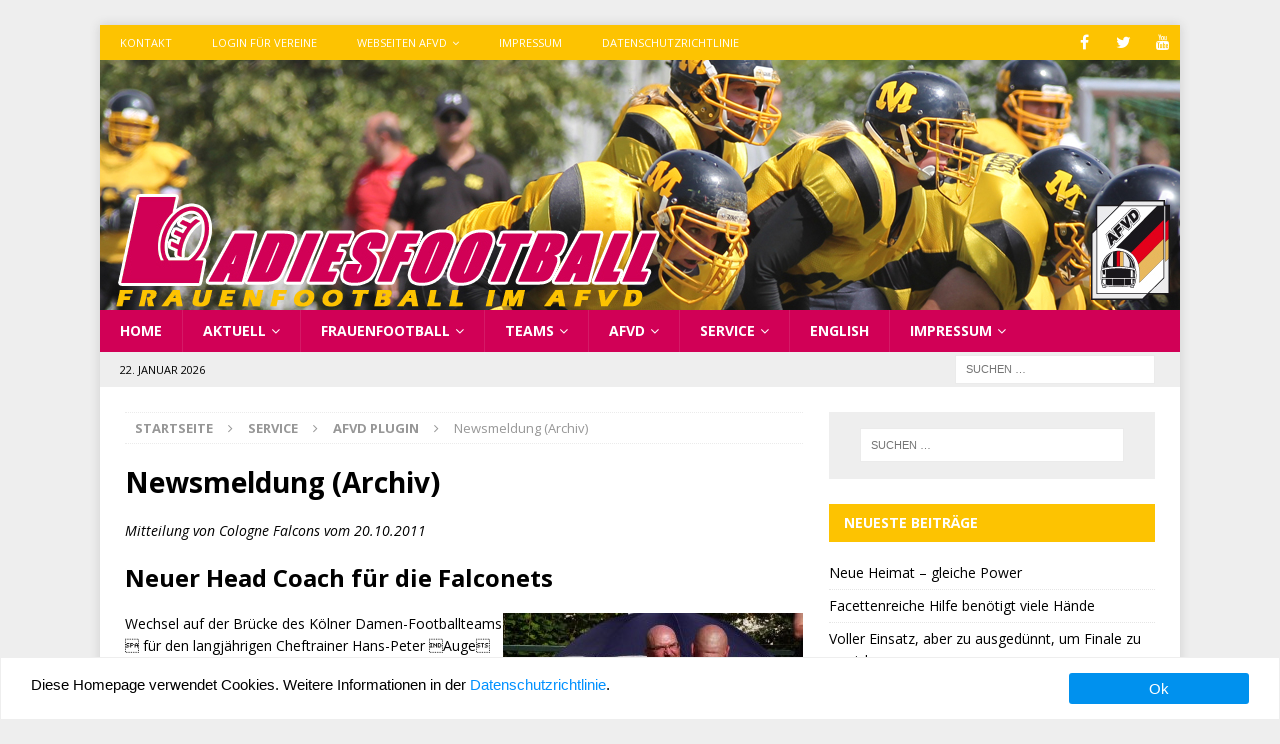

--- FILE ---
content_type: text/html; charset=UTF-8
request_url: https://www.ladiesbowl.de/service/afvd-plugin/archivnewsmeldung/?id=6866
body_size: 16095
content:
<!DOCTYPE html>
<html class="no-js mh-one-sb" lang="de">
<head>
<meta charset="UTF-8">
<meta name="viewport" content="width=device-width, initial-scale=1.0">
<link rel="profile" href="http://gmpg.org/xfn/11" />
	<script type="text/javascript">
		/* Google Analytics Opt-Out by WP-Buddy | https://wp-buddy.com/products/plugins/google-analytics-opt-out */
						var gaoop_property = 'UA-12777995-6';
		var gaoop_disable_strs = ['ga-disable-' + gaoop_property];
				for (var index = 0; index < disableStrs.length; index++) {
			if (document.cookie.indexOf(disableStrs[index] + '=true') > -1) {
				window[disableStrs[index]] = true; // for Monster Insights
			}
		}

		function gaoop_analytics_optout() {
			for (var index = 0; index < disableStrs.length; index++) {
				document.cookie = disableStrs[index] + '=true; expires=Thu, 31 Dec 2099 23:59:59 UTC; SameSite=Strict; path=/';
				window[disableStrs[index]] = true; // for Monster Insights
			}
			alert('Vielen Dank. Wir haben ein Cookie gesetzt damit Google Analytics bei Deinem nächsten Besuch keine Daten mehr sammeln kann.');		}
			</script>
	<title>Newsmeldung (Archiv) &#8211; Ladiesfootball</title>
<meta name='robots' content='max-image-preview:large' />
	<style>img:is([sizes="auto" i], [sizes^="auto," i]) { contain-intrinsic-size: 3000px 1500px }</style>
	<link rel='dns-prefetch' href='//kit.fontawesome.com' />
<link rel='dns-prefetch' href='//www.ladiesbowl.de' />
<link rel='dns-prefetch' href='//www.googletagmanager.com' />
<link rel='dns-prefetch' href='//fonts.googleapis.com' />
<link rel="alternate" type="application/rss+xml" title="Ladiesfootball &raquo; Feed" href="https://www.ladiesbowl.de/feed/" />
<link rel="alternate" type="application/rss+xml" title="Ladiesfootball &raquo; Kommentar-Feed" href="https://www.ladiesbowl.de/comments/feed/" />
<script type="text/javascript">
/* <![CDATA[ */
window._wpemojiSettings = {"baseUrl":"https:\/\/s.w.org\/images\/core\/emoji\/16.0.1\/72x72\/","ext":".png","svgUrl":"https:\/\/s.w.org\/images\/core\/emoji\/16.0.1\/svg\/","svgExt":".svg","source":{"concatemoji":"https:\/\/www.ladiesbowl.de\/wp-includes\/js\/wp-emoji-release.min.js?ver=6.8.3"}};
/*! This file is auto-generated */
!function(s,n){var o,i,e;function c(e){try{var t={supportTests:e,timestamp:(new Date).valueOf()};sessionStorage.setItem(o,JSON.stringify(t))}catch(e){}}function p(e,t,n){e.clearRect(0,0,e.canvas.width,e.canvas.height),e.fillText(t,0,0);var t=new Uint32Array(e.getImageData(0,0,e.canvas.width,e.canvas.height).data),a=(e.clearRect(0,0,e.canvas.width,e.canvas.height),e.fillText(n,0,0),new Uint32Array(e.getImageData(0,0,e.canvas.width,e.canvas.height).data));return t.every(function(e,t){return e===a[t]})}function u(e,t){e.clearRect(0,0,e.canvas.width,e.canvas.height),e.fillText(t,0,0);for(var n=e.getImageData(16,16,1,1),a=0;a<n.data.length;a++)if(0!==n.data[a])return!1;return!0}function f(e,t,n,a){switch(t){case"flag":return n(e,"\ud83c\udff3\ufe0f\u200d\u26a7\ufe0f","\ud83c\udff3\ufe0f\u200b\u26a7\ufe0f")?!1:!n(e,"\ud83c\udde8\ud83c\uddf6","\ud83c\udde8\u200b\ud83c\uddf6")&&!n(e,"\ud83c\udff4\udb40\udc67\udb40\udc62\udb40\udc65\udb40\udc6e\udb40\udc67\udb40\udc7f","\ud83c\udff4\u200b\udb40\udc67\u200b\udb40\udc62\u200b\udb40\udc65\u200b\udb40\udc6e\u200b\udb40\udc67\u200b\udb40\udc7f");case"emoji":return!a(e,"\ud83e\udedf")}return!1}function g(e,t,n,a){var r="undefined"!=typeof WorkerGlobalScope&&self instanceof WorkerGlobalScope?new OffscreenCanvas(300,150):s.createElement("canvas"),o=r.getContext("2d",{willReadFrequently:!0}),i=(o.textBaseline="top",o.font="600 32px Arial",{});return e.forEach(function(e){i[e]=t(o,e,n,a)}),i}function t(e){var t=s.createElement("script");t.src=e,t.defer=!0,s.head.appendChild(t)}"undefined"!=typeof Promise&&(o="wpEmojiSettingsSupports",i=["flag","emoji"],n.supports={everything:!0,everythingExceptFlag:!0},e=new Promise(function(e){s.addEventListener("DOMContentLoaded",e,{once:!0})}),new Promise(function(t){var n=function(){try{var e=JSON.parse(sessionStorage.getItem(o));if("object"==typeof e&&"number"==typeof e.timestamp&&(new Date).valueOf()<e.timestamp+604800&&"object"==typeof e.supportTests)return e.supportTests}catch(e){}return null}();if(!n){if("undefined"!=typeof Worker&&"undefined"!=typeof OffscreenCanvas&&"undefined"!=typeof URL&&URL.createObjectURL&&"undefined"!=typeof Blob)try{var e="postMessage("+g.toString()+"("+[JSON.stringify(i),f.toString(),p.toString(),u.toString()].join(",")+"));",a=new Blob([e],{type:"text/javascript"}),r=new Worker(URL.createObjectURL(a),{name:"wpTestEmojiSupports"});return void(r.onmessage=function(e){c(n=e.data),r.terminate(),t(n)})}catch(e){}c(n=g(i,f,p,u))}t(n)}).then(function(e){for(var t in e)n.supports[t]=e[t],n.supports.everything=n.supports.everything&&n.supports[t],"flag"!==t&&(n.supports.everythingExceptFlag=n.supports.everythingExceptFlag&&n.supports[t]);n.supports.everythingExceptFlag=n.supports.everythingExceptFlag&&!n.supports.flag,n.DOMReady=!1,n.readyCallback=function(){n.DOMReady=!0}}).then(function(){return e}).then(function(){var e;n.supports.everything||(n.readyCallback(),(e=n.source||{}).concatemoji?t(e.concatemoji):e.wpemoji&&e.twemoji&&(t(e.twemoji),t(e.wpemoji)))}))}((window,document),window._wpemojiSettings);
/* ]]> */
</script>
<style id='wp-emoji-styles-inline-css' type='text/css'>

	img.wp-smiley, img.emoji {
		display: inline !important;
		border: none !important;
		box-shadow: none !important;
		height: 1em !important;
		width: 1em !important;
		margin: 0 0.07em !important;
		vertical-align: -0.1em !important;
		background: none !important;
		padding: 0 !important;
	}
</style>
<link rel='stylesheet' id='wp-block-library-css' href='https://www.ladiesbowl.de/wp-includes/css/dist/block-library/style.min.css?ver=6.8.3' type='text/css' media='all' />
<style id='classic-theme-styles-inline-css' type='text/css'>
/*! This file is auto-generated */
.wp-block-button__link{color:#fff;background-color:#32373c;border-radius:9999px;box-shadow:none;text-decoration:none;padding:calc(.667em + 2px) calc(1.333em + 2px);font-size:1.125em}.wp-block-file__button{background:#32373c;color:#fff;text-decoration:none}
</style>
<style id='global-styles-inline-css' type='text/css'>
:root{--wp--preset--aspect-ratio--square: 1;--wp--preset--aspect-ratio--4-3: 4/3;--wp--preset--aspect-ratio--3-4: 3/4;--wp--preset--aspect-ratio--3-2: 3/2;--wp--preset--aspect-ratio--2-3: 2/3;--wp--preset--aspect-ratio--16-9: 16/9;--wp--preset--aspect-ratio--9-16: 9/16;--wp--preset--color--black: #000000;--wp--preset--color--cyan-bluish-gray: #abb8c3;--wp--preset--color--white: #ffffff;--wp--preset--color--pale-pink: #f78da7;--wp--preset--color--vivid-red: #cf2e2e;--wp--preset--color--luminous-vivid-orange: #ff6900;--wp--preset--color--luminous-vivid-amber: #fcb900;--wp--preset--color--light-green-cyan: #7bdcb5;--wp--preset--color--vivid-green-cyan: #00d084;--wp--preset--color--pale-cyan-blue: #8ed1fc;--wp--preset--color--vivid-cyan-blue: #0693e3;--wp--preset--color--vivid-purple: #9b51e0;--wp--preset--color--schwarz: #000000;--wp--preset--color--weiss: #FFFFFF;--wp--preset--color--ladies-gelb: #FDC301;--wp--preset--color--ladies-rubine: #D10056;--wp--preset--color--tabellehell: #EEEEEE;--wp--preset--color--tabelledunkel: #DDDDDD;--wp--preset--gradient--vivid-cyan-blue-to-vivid-purple: linear-gradient(135deg,rgba(6,147,227,1) 0%,rgb(155,81,224) 100%);--wp--preset--gradient--light-green-cyan-to-vivid-green-cyan: linear-gradient(135deg,rgb(122,220,180) 0%,rgb(0,208,130) 100%);--wp--preset--gradient--luminous-vivid-amber-to-luminous-vivid-orange: linear-gradient(135deg,rgba(252,185,0,1) 0%,rgba(255,105,0,1) 100%);--wp--preset--gradient--luminous-vivid-orange-to-vivid-red: linear-gradient(135deg,rgba(255,105,0,1) 0%,rgb(207,46,46) 100%);--wp--preset--gradient--very-light-gray-to-cyan-bluish-gray: linear-gradient(135deg,rgb(238,238,238) 0%,rgb(169,184,195) 100%);--wp--preset--gradient--cool-to-warm-spectrum: linear-gradient(135deg,rgb(74,234,220) 0%,rgb(151,120,209) 20%,rgb(207,42,186) 40%,rgb(238,44,130) 60%,rgb(251,105,98) 80%,rgb(254,248,76) 100%);--wp--preset--gradient--blush-light-purple: linear-gradient(135deg,rgb(255,206,236) 0%,rgb(152,150,240) 100%);--wp--preset--gradient--blush-bordeaux: linear-gradient(135deg,rgb(254,205,165) 0%,rgb(254,45,45) 50%,rgb(107,0,62) 100%);--wp--preset--gradient--luminous-dusk: linear-gradient(135deg,rgb(255,203,112) 0%,rgb(199,81,192) 50%,rgb(65,88,208) 100%);--wp--preset--gradient--pale-ocean: linear-gradient(135deg,rgb(255,245,203) 0%,rgb(182,227,212) 50%,rgb(51,167,181) 100%);--wp--preset--gradient--electric-grass: linear-gradient(135deg,rgb(202,248,128) 0%,rgb(113,206,126) 100%);--wp--preset--gradient--midnight: linear-gradient(135deg,rgb(2,3,129) 0%,rgb(40,116,252) 100%);--wp--preset--gradient--tabelle-background-gfl-alt: linear-gradient(135deg,#0d0728 0%,#0E2050 100%);--wp--preset--gradient--tabelle-grau: linear-gradient(135deg,#EEEEEE 0%,#DDDDDD 100%);--wp--preset--font-size--small: 13px;--wp--preset--font-size--medium: 20px;--wp--preset--font-size--large: 36px;--wp--preset--font-size--x-large: 42px;--wp--preset--spacing--20: 0.44rem;--wp--preset--spacing--30: 0.67rem;--wp--preset--spacing--40: 1rem;--wp--preset--spacing--50: 1.5rem;--wp--preset--spacing--60: 2.25rem;--wp--preset--spacing--70: 3.38rem;--wp--preset--spacing--80: 5.06rem;--wp--preset--shadow--natural: 6px 6px 9px rgba(0, 0, 0, 0.2);--wp--preset--shadow--deep: 12px 12px 50px rgba(0, 0, 0, 0.4);--wp--preset--shadow--sharp: 6px 6px 0px rgba(0, 0, 0, 0.2);--wp--preset--shadow--outlined: 6px 6px 0px -3px rgba(255, 255, 255, 1), 6px 6px rgba(0, 0, 0, 1);--wp--preset--shadow--crisp: 6px 6px 0px rgba(0, 0, 0, 1);}:where(.is-layout-flex){gap: 0.5em;}:where(.is-layout-grid){gap: 0.5em;}body .is-layout-flex{display: flex;}.is-layout-flex{flex-wrap: wrap;align-items: center;}.is-layout-flex > :is(*, div){margin: 0;}body .is-layout-grid{display: grid;}.is-layout-grid > :is(*, div){margin: 0;}:where(.wp-block-columns.is-layout-flex){gap: 2em;}:where(.wp-block-columns.is-layout-grid){gap: 2em;}:where(.wp-block-post-template.is-layout-flex){gap: 1.25em;}:where(.wp-block-post-template.is-layout-grid){gap: 1.25em;}.has-black-color{color: var(--wp--preset--color--black) !important;}.has-cyan-bluish-gray-color{color: var(--wp--preset--color--cyan-bluish-gray) !important;}.has-white-color{color: var(--wp--preset--color--white) !important;}.has-pale-pink-color{color: var(--wp--preset--color--pale-pink) !important;}.has-vivid-red-color{color: var(--wp--preset--color--vivid-red) !important;}.has-luminous-vivid-orange-color{color: var(--wp--preset--color--luminous-vivid-orange) !important;}.has-luminous-vivid-amber-color{color: var(--wp--preset--color--luminous-vivid-amber) !important;}.has-light-green-cyan-color{color: var(--wp--preset--color--light-green-cyan) !important;}.has-vivid-green-cyan-color{color: var(--wp--preset--color--vivid-green-cyan) !important;}.has-pale-cyan-blue-color{color: var(--wp--preset--color--pale-cyan-blue) !important;}.has-vivid-cyan-blue-color{color: var(--wp--preset--color--vivid-cyan-blue) !important;}.has-vivid-purple-color{color: var(--wp--preset--color--vivid-purple) !important;}.has-black-background-color{background-color: var(--wp--preset--color--black) !important;}.has-cyan-bluish-gray-background-color{background-color: var(--wp--preset--color--cyan-bluish-gray) !important;}.has-white-background-color{background-color: var(--wp--preset--color--white) !important;}.has-pale-pink-background-color{background-color: var(--wp--preset--color--pale-pink) !important;}.has-vivid-red-background-color{background-color: var(--wp--preset--color--vivid-red) !important;}.has-luminous-vivid-orange-background-color{background-color: var(--wp--preset--color--luminous-vivid-orange) !important;}.has-luminous-vivid-amber-background-color{background-color: var(--wp--preset--color--luminous-vivid-amber) !important;}.has-light-green-cyan-background-color{background-color: var(--wp--preset--color--light-green-cyan) !important;}.has-vivid-green-cyan-background-color{background-color: var(--wp--preset--color--vivid-green-cyan) !important;}.has-pale-cyan-blue-background-color{background-color: var(--wp--preset--color--pale-cyan-blue) !important;}.has-vivid-cyan-blue-background-color{background-color: var(--wp--preset--color--vivid-cyan-blue) !important;}.has-vivid-purple-background-color{background-color: var(--wp--preset--color--vivid-purple) !important;}.has-black-border-color{border-color: var(--wp--preset--color--black) !important;}.has-cyan-bluish-gray-border-color{border-color: var(--wp--preset--color--cyan-bluish-gray) !important;}.has-white-border-color{border-color: var(--wp--preset--color--white) !important;}.has-pale-pink-border-color{border-color: var(--wp--preset--color--pale-pink) !important;}.has-vivid-red-border-color{border-color: var(--wp--preset--color--vivid-red) !important;}.has-luminous-vivid-orange-border-color{border-color: var(--wp--preset--color--luminous-vivid-orange) !important;}.has-luminous-vivid-amber-border-color{border-color: var(--wp--preset--color--luminous-vivid-amber) !important;}.has-light-green-cyan-border-color{border-color: var(--wp--preset--color--light-green-cyan) !important;}.has-vivid-green-cyan-border-color{border-color: var(--wp--preset--color--vivid-green-cyan) !important;}.has-pale-cyan-blue-border-color{border-color: var(--wp--preset--color--pale-cyan-blue) !important;}.has-vivid-cyan-blue-border-color{border-color: var(--wp--preset--color--vivid-cyan-blue) !important;}.has-vivid-purple-border-color{border-color: var(--wp--preset--color--vivid-purple) !important;}.has-vivid-cyan-blue-to-vivid-purple-gradient-background{background: var(--wp--preset--gradient--vivid-cyan-blue-to-vivid-purple) !important;}.has-light-green-cyan-to-vivid-green-cyan-gradient-background{background: var(--wp--preset--gradient--light-green-cyan-to-vivid-green-cyan) !important;}.has-luminous-vivid-amber-to-luminous-vivid-orange-gradient-background{background: var(--wp--preset--gradient--luminous-vivid-amber-to-luminous-vivid-orange) !important;}.has-luminous-vivid-orange-to-vivid-red-gradient-background{background: var(--wp--preset--gradient--luminous-vivid-orange-to-vivid-red) !important;}.has-very-light-gray-to-cyan-bluish-gray-gradient-background{background: var(--wp--preset--gradient--very-light-gray-to-cyan-bluish-gray) !important;}.has-cool-to-warm-spectrum-gradient-background{background: var(--wp--preset--gradient--cool-to-warm-spectrum) !important;}.has-blush-light-purple-gradient-background{background: var(--wp--preset--gradient--blush-light-purple) !important;}.has-blush-bordeaux-gradient-background{background: var(--wp--preset--gradient--blush-bordeaux) !important;}.has-luminous-dusk-gradient-background{background: var(--wp--preset--gradient--luminous-dusk) !important;}.has-pale-ocean-gradient-background{background: var(--wp--preset--gradient--pale-ocean) !important;}.has-electric-grass-gradient-background{background: var(--wp--preset--gradient--electric-grass) !important;}.has-midnight-gradient-background{background: var(--wp--preset--gradient--midnight) !important;}.has-small-font-size{font-size: var(--wp--preset--font-size--small) !important;}.has-medium-font-size{font-size: var(--wp--preset--font-size--medium) !important;}.has-large-font-size{font-size: var(--wp--preset--font-size--large) !important;}.has-x-large-font-size{font-size: var(--wp--preset--font-size--x-large) !important;}
:where(.wp-block-post-template.is-layout-flex){gap: 1.25em;}:where(.wp-block-post-template.is-layout-grid){gap: 1.25em;}
:where(.wp-block-columns.is-layout-flex){gap: 2em;}:where(.wp-block-columns.is-layout-grid){gap: 2em;}
:root :where(.wp-block-pullquote){font-size: 1.5em;line-height: 1.6;}
</style>
<link rel='stylesheet' id='afvd_layout-css' href='https://www.ladiesbowl.de/wp-content/plugins/afvd-plugin/afvd-layout.css?ver=6.8.3' type='text/css' media='all' />
<style id='afvd_layout-inline-css' type='text/css'>

          table.afvd th {
            background-color:  #fdc301 !Important;
            color:  #FFF !Important;
            }
          table.afvd caption {
            background-color:  #fdc301 !Important;
            color:  #FFF !Important;
            }
          .afvd-hell {
            background-color:  #fdc301 !Important;
            color:  #FFF !Important;
          }
          .afvd-farbe1 {
            background-color:  #fdc301 !Important;
            color:  #FFF !Important;
          }
          .afvd-farbe2 {
            background-color:  #EEE !Important;
            color:  #000 !Important;
          }
          
          .afvd-ergebnis-header {
            background-color:  #fdc301 !Important;
            color:  #FFF !Important;
          }
          .afvd-spielbericht {
            background-color:  #EEE !Important;
            color:  #000 !Important;
          }
        .afvd_menu_simple ul li a {
          color: #FFF !Important;
          background-color: #fdc301 !Important;
        }
        .afvd_menu_simple ul li a:visited {
          color: #FFF !Important;
        }
        .afvd_menu_simple ul li a:hover, .menu_simple ul li .current {
          color: #000 !Important;
          background-color: #EEE !Important;
        }           
        .tribe-event-featured {
            background-color:  #EEE !Important;
            color:  #000 !Important;
        }
        table.afvdfold-table > tbody > tr.afvdview:hover {
            background:  #fdc301 !Important;
            color: #FFF !Important;
        }
        table.afvdfold-table > tbody > tr.afvdview.open {
            background: #EEE !Important;
            color: #000 !Important;
        }
        .afvd-kachelergebnis {
           background-color:#fdc301 !Important;
           color:#FFF !Important;
        }
      .afvd-kachelergebnis:hover {
          background-color: #EEE !Important;
          color:#000 !Important;
      }
      .afvd-kachelergebnis a:hover {
          color:#000 !Important;
      }
      .afvd-kachelergebnis a {
          color:#000 !Important;
      }

}
</style>
<link rel='stylesheet' id='afvd_layout_gfl-css' href='https://www.ladiesbowl.de/wp-content/plugins/afvd-plugin/afvd-layout-gfl.css?ver=6.8.3' type='text/css' media='all' />
<link rel='stylesheet' id='gdpr-tools-jquery-cookie-consent-css' href='https://www.ladiesbowl.de/wp-content/plugins/gdpr-tools/public/../includes/libs/jquery.eu-cookie-consent/css/eu-cookie-consent.css?ver=1.0.2' type='text/css' media='all' />
<link rel='stylesheet' id='gdpr-tools-modalbox-css' href='https://www.ladiesbowl.de/wp-content/plugins/gdpr-tools/public/../includes/libs/modalbox/modalbox.css?ver=1.0.2' type='text/css' media='all' />
<link rel='stylesheet' id='gdpr-tools-switcher-css' href='https://www.ladiesbowl.de/wp-content/plugins/gdpr-tools/public/../includes/libs/jquery.switcher/switcher.min.css?ver=1.0.2' type='text/css' media='all' />
<link rel='stylesheet' id='gdpr-tools-css' href='https://www.ladiesbowl.de/wp-content/plugins/gdpr-tools/public/css/gdpr-tools-public.css?ver=1.0.2' type='text/css' media='all' />
<link rel='stylesheet' id='magic-liquidizer-table-style-css' href='https://www.ladiesbowl.de/wp-content/plugins/magic-liquidizer-responsive-table/idcss/ml-responsive-table.css?ver=2.0.3' type='text/css' media='all' />
<link rel='stylesheet' id='ufbl-custom-select-css-css' href='https://www.ladiesbowl.de/wp-content/plugins/ultimate-form-builder-lite/css/jquery.selectbox.css?ver=1.5.3' type='text/css' media='all' />
<link rel='stylesheet' id='ufbl-front-css-css' href='https://www.ladiesbowl.de/wp-content/plugins/ultimate-form-builder-lite/css/frontend.css?ver=1.5.3' type='text/css' media='all' />
<link rel='stylesheet' id='ppress-frontend-css' href='https://www.ladiesbowl.de/wp-content/plugins/wp-user-avatar/assets/css/frontend.min.css?ver=4.16.8' type='text/css' media='all' />
<link rel='stylesheet' id='ppress-flatpickr-css' href='https://www.ladiesbowl.de/wp-content/plugins/wp-user-avatar/assets/flatpickr/flatpickr.min.css?ver=4.16.8' type='text/css' media='all' />
<link rel='stylesheet' id='ppress-select2-css' href='https://www.ladiesbowl.de/wp-content/plugins/wp-user-avatar/assets/select2/select2.min.css?ver=6.8.3' type='text/css' media='all' />
<link rel='stylesheet' id='mh-magazine-parent-style-css' href='https://www.ladiesbowl.de/wp-content/themes/mh-magazine/style.css?ver=6.8.3' type='text/css' media='all' />
<link rel='stylesheet' id='mh-magazine-child-style-css' href='https://www.ladiesbowl.de/wp-content/themes/mh-magazine-afvd/style.css?ver=6.8.3' type='text/css' media='all' />
<link rel='stylesheet' id='mh-magazine-css' href='https://www.ladiesbowl.de/wp-content/themes/mh-magazine-afvd/style.css?ver=3.8.2' type='text/css' media='all' />
<link rel='stylesheet' id='mh-font-awesome-css' href='https://www.ladiesbowl.de/wp-content/themes/mh-magazine/includes/font-awesome.min.css' type='text/css' media='all' />
<link rel='stylesheet' id='mh-google-fonts-css' href='https://fonts.googleapis.com/css?family=Open+Sans:300,400,400italic,600,700' type='text/css' media='all' />
<script type="text/javascript" src="https://kit.fontawesome.com/e1d1b859c6.js?ver=6.8.3" id="fontawesome-js"></script>
<script type="text/javascript" src="https://www.ladiesbowl.de/wp-includes/js/jquery/jquery.min.js?ver=3.7.1" id="jquery-core-js"></script>
<script type="text/javascript" src="https://www.ladiesbowl.de/wp-includes/js/jquery/jquery-migrate.min.js?ver=3.4.1" id="jquery-migrate-js"></script>
<script type="text/javascript" id="afvdajax-js-extra">
/* <![CDATA[ */
var afvdajaxajax = {"ajaxurl":"https:\/\/www.ladiesbowl.de\/wp-admin\/admin-ajax.php"};
/* ]]> */
</script>
<script type="text/javascript" src="https://www.ladiesbowl.de/wp-content/plugins/afvd-plugin/js/afvdajax.js?ver=6.8.3" id="afvdajax-js"></script>
<script type="text/javascript" src="https://www.ladiesbowl.de/wp-content/plugins/afvd-plugin/js/afvd.js?ver=6.8.3" id="afvdjs-js"></script>
<script type="text/javascript" src="https://www.ladiesbowl.de/wp-content/plugins/magic-liquidizer-responsive-table/idjs/ml.responsive.table.min.js?ver=2.0.3" id="magic-liquidizer-table-js"></script>
<script type="text/javascript" src="https://www.ladiesbowl.de/wp-content/plugins/ultimate-form-builder-lite/js/jquery.selectbox-0.2.min.js?ver=1.5.3" id="ufbl-custom-select-js-js"></script>
<script type="text/javascript" id="ufbl-front-js-js-extra">
/* <![CDATA[ */
var frontend_js_obj = {"default_error_message":"This field is required","ajax_url":"https:\/\/www.ladiesbowl.de\/wp-admin\/admin-ajax.php","ajax_nonce":"1440cf9c3c"};
/* ]]> */
</script>
<script type="text/javascript" src="https://www.ladiesbowl.de/wp-content/plugins/ultimate-form-builder-lite/js/frontend.js?ver=1.5.3" id="ufbl-front-js-js"></script>
<script type="text/javascript" src="https://www.ladiesbowl.de/wp-content/plugins/wp-user-avatar/assets/flatpickr/flatpickr.min.js?ver=4.16.8" id="ppress-flatpickr-js"></script>
<script type="text/javascript" src="https://www.ladiesbowl.de/wp-content/plugins/wp-user-avatar/assets/select2/select2.min.js?ver=4.16.8" id="ppress-select2-js"></script>
<script type="text/javascript" src="https://www.ladiesbowl.de/wp-content/themes/mh-magazine/js/scripts.js?ver=3.8.2" id="mh-scripts-js"></script>

<!-- Google Tag (gtac.js) durch Site-Kit hinzugefügt -->
<!-- Von Site Kit hinzugefügtes Google-Analytics-Snippet -->
<script type="text/javascript" src="https://www.googletagmanager.com/gtag/js?id=G-5J51GF51H1" id="google_gtagjs-js" async></script>
<script type="text/javascript" id="google_gtagjs-js-after">
/* <![CDATA[ */
window.dataLayer = window.dataLayer || [];function gtag(){dataLayer.push(arguments);}
gtag("set","linker",{"domains":["www.ladiesbowl.de"]});
gtag("js", new Date());
gtag("set", "developer_id.dZTNiMT", true);
gtag("config", "G-5J51GF51H1");
/* ]]> */
</script>
<link rel="https://api.w.org/" href="https://www.ladiesbowl.de/wp-json/" /><link rel="alternate" title="JSON" type="application/json" href="https://www.ladiesbowl.de/wp-json/wp/v2/pages/326" /><link rel="EditURI" type="application/rsd+xml" title="RSD" href="https://www.ladiesbowl.de/xmlrpc.php?rsd" />
<meta name="generator" content="WordPress 6.8.3" />
<link rel="canonical" href="https://www.ladiesbowl.de/service/afvd-plugin/archivnewsmeldung/" />
<link rel='shortlink' href='https://www.ladiesbowl.de/?p=326' />
<link rel="alternate" title="oEmbed (JSON)" type="application/json+oembed" href="https://www.ladiesbowl.de/wp-json/oembed/1.0/embed?url=https%3A%2F%2Fwww.ladiesbowl.de%2Fservice%2Fafvd-plugin%2Farchivnewsmeldung%2F" />
<link rel="alternate" title="oEmbed (XML)" type="text/xml+oembed" href="https://www.ladiesbowl.de/wp-json/oembed/1.0/embed?url=https%3A%2F%2Fwww.ladiesbowl.de%2Fservice%2Fafvd-plugin%2Farchivnewsmeldung%2F&#038;format=xml" />
<style type="text/css">/** Google Analytics Opt Out Custom CSS **/.gaoop {color: #ffffff; line-height: 2; position: fixed; bottom: 0; left: 0; width: 100%; -webkit-box-shadow: 0 4px 15px rgba(0, 0, 0, 0.4); -moz-box-shadow: 0 4px 15px rgba(0, 0, 0, 0.4); box-shadow: 0 4px 15px rgba(0, 0, 0, 0.4); background-color: #0E90D2; padding: 1rem; margin: 0; display: flex; align-items: center; justify-content: space-between; } .gaoop-hidden {display: none; } .gaoop-checkbox:checked + .gaoop {width: auto; right: 0; left: auto; opacity: 0.5; ms-filter: "progid:DXImageTransform.Microsoft.Alpha(Opacity=50)"; filter: alpha(opacity=50); -moz-opacity: 0.5; -khtml-opacity: 0.5; } .gaoop-checkbox:checked + .gaoop .gaoop-close-icon {display: none; } .gaoop-checkbox:checked + .gaoop .gaoop-opt-out-content {display: none; } input.gaoop-checkbox {display: none; } .gaoop a {color: #67C2F0; text-decoration: none; } .gaoop a:hover {color: #ffffff; text-decoration: underline; } .gaoop-info-icon {margin: 0; padding: 0; cursor: pointer; } .gaoop svg {position: relative; margin: 0; padding: 0; width: auto; height: 25px; } .gaoop-close-icon {cursor: pointer; position: relative; opacity: 0.5; ms-filter: "progid:DXImageTransform.Microsoft.Alpha(Opacity=50)"; filter: alpha(opacity=50); -moz-opacity: 0.5; -khtml-opacity: 0.5; margin: 0; padding: 0; text-align: center; vertical-align: top; display: inline-block; } .gaoop-close-icon:hover {z-index: 1; opacity: 1; ms-filter: "progid:DXImageTransform.Microsoft.Alpha(Opacity=100)"; filter: alpha(opacity=100); -moz-opacity: 1; -khtml-opacity: 1; } .gaoop_closed .gaoop-opt-out-link, .gaoop_closed .gaoop-close-icon {display: none; } .gaoop_closed:hover {opacity: 1; ms-filter: "progid:DXImageTransform.Microsoft.Alpha(Opacity=100)"; filter: alpha(opacity=100); -moz-opacity: 1; -khtml-opacity: 1; } .gaoop_closed .gaoop-opt-out-content {display: none; } .gaoop_closed .gaoop-info-icon {width: 100%; } .gaoop-opt-out-content {display: inline-block; vertical-align: top; } </style><script src='https://db.afvd.de/?dm=6c9948d5707e93d4a3db0f11d4fbd0b8&amp;action=load&amp;blogid=5&amp;siteid=1&amp;t=405004555&amp;back=https%3A%2F%2Fwww.ladiesbowl.de%2Fservice%2Fafvd-plugin%2Farchivnewsmeldung%2F%3Fid%3D6866' type='text/javascript'></script><meta name="generator" content="Site Kit by Google 1.170.0" /><style type="text/css">
.mh-header { background: #eeeeee; }
.mh-navigation li:hover, .mh-navigation ul li:hover > ul, .mh-main-nav-wrap, .mh-main-nav, .mh-social-nav li a:hover, .entry-tags li, .mh-slider-caption, .mh-widget-layout8 .mh-widget-title .mh-footer-widget-title-inner, .mh-widget-col-1 .mh-slider-caption, .mh-widget-col-1 .mh-posts-lineup-caption, .mh-carousel-layout1, .mh-spotlight-widget, .mh-social-widget li a, .mh-author-bio-widget, .mh-footer-widget .mh-tab-comment-excerpt, .mh-nip-item:hover .mh-nip-overlay, .mh-widget .tagcloud a, .mh-footer-widget .tagcloud a, .mh-footer, .mh-copyright-wrap, input[type=submit]:hover, #infinite-handle span:hover { background: #d10056; }
.mh-extra-nav-bg { background: rgba(209, 0, 86, 0.2); }
.mh-slider-caption, .mh-posts-stacked-title, .mh-posts-lineup-caption { background: #d10056; background: rgba(209, 0, 86, 0.8); }
@media screen and (max-width: 900px) { #mh-mobile .mh-slider-caption, #mh-mobile .mh-posts-lineup-caption { background: rgba(209, 0, 86, 1); } }
.slicknav_menu, .slicknav_nav ul, #mh-mobile .mh-footer-widget .mh-posts-stacked-overlay { border-color: #d10056; }
.mh-copyright, .mh-copyright a { color: #fff; }
.mh-widget-layout4 .mh-widget-title { background: #fdc301; background: rgba(253, 195, 1, 0.6); }
.mh-preheader, .mh-wide-layout .mh-subheader, .mh-ticker-title, .mh-main-nav li:hover, .mh-footer-nav, .slicknav_menu, .slicknav_btn, .slicknav_nav .slicknav_item:hover, .slicknav_nav a:hover, .mh-back-to-top, .mh-subheading, .entry-tags .fa, .entry-tags li:hover, .mh-widget-layout2 .mh-widget-title, .mh-widget-layout4 .mh-widget-title-inner, .mh-widget-layout4 .mh-footer-widget-title, .mh-widget-layout5 .mh-widget-title-inner, .mh-widget-layout6 .mh-widget-title, #mh-mobile .flex-control-paging li a.flex-active, .mh-image-caption, .mh-carousel-layout1 .mh-carousel-caption, .mh-tab-button.active, .mh-tab-button.active:hover, .mh-footer-widget .mh-tab-button.active, .mh-social-widget li:hover a, .mh-footer-widget .mh-social-widget li a, .mh-footer-widget .mh-author-bio-widget, .tagcloud a:hover, .mh-widget .tagcloud a:hover, .mh-footer-widget .tagcloud a:hover, .mh-posts-stacked-item .mh-meta, .page-numbers:hover, .mh-loop-pagination .current, .mh-comments-pagination .current, .pagelink, a:hover .pagelink, input[type=submit], #infinite-handle span { background: #fdc301; }
.mh-main-nav-wrap .slicknav_nav ul, blockquote, .mh-widget-layout1 .mh-widget-title, .mh-widget-layout3 .mh-widget-title, .mh-widget-layout5 .mh-widget-title, .mh-widget-layout8 .mh-widget-title:after, #mh-mobile .mh-slider-caption, .mh-carousel-layout1, .mh-spotlight-widget, .mh-author-bio-widget, .mh-author-bio-title, .mh-author-bio-image-frame, .mh-video-widget, .mh-tab-buttons, textarea:hover, input[type=text]:hover, input[type=email]:hover, input[type=tel]:hover, input[type=url]:hover { border-color: #fdc301; }
.mh-dropcap, .mh-carousel-layout1 .flex-direction-nav a, .mh-carousel-layout2 .mh-carousel-caption, .mh-posts-digest-small-category, .mh-posts-lineup-more, .bypostauthor .fn:after, .mh-comment-list .comment-reply-link:before, #respond #cancel-comment-reply-link:before { color: #fdc301; }
.mh-subheader, .page-numbers, a .pagelink, .mh-widget-layout3 .mh-widget-title, .mh-widget .search-form, .mh-tab-button, .mh-tab-content, .mh-nip-widget, .mh-magazine-facebook-page-widget, .mh-social-widget, .mh-posts-horizontal-widget, .mh-ad-spot { background: #eeeeee; }
.mh-tab-post-item { border-color: rgba(255, 255, 255, 0.3); }
.mh-tab-comment-excerpt { background: rgba(255, 255, 255, 0.6); }
.entry-content a { color: #fdc301; }
a:hover, .entry-content a:hover, #respond a:hover, #respond #cancel-comment-reply-link:hover, #respond .logged-in-as a:hover, .mh-comment-list .comment-meta a:hover, .mh-ping-list .mh-ping-item a:hover, .mh-meta a:hover, .mh-breadcrumb a:hover, .mh-tabbed-widget a:hover { color: #d10056; }
</style>
<!--[if lt IE 9]>
<script src="https://www.ladiesbowl.de/wp-content/themes/mh-magazine/js/css3-mediaqueries.js"></script>
<![endif]-->
<style type="text/css">.recentcomments a{display:inline !important;padding:0 !important;margin:0 !important;}</style><style type="text/css" id="custom-background-css">
body.custom-background { background-color: #eeeeee; }
</style>
	<style id="gdpr-tools-styles">
.GDPR-tools-consent { background: #fff; color: #000; border: 1px solid #eee;  } 
.GDPR-tools-consent__message a, .GDPR-tools-consent__message a:visited{ color: #0091FF;  }.GDPR-tools-consent .GDPR-tools-consent__btn, .GDPR-tools-consent .GDPR-tools-consent__btn:visited{   background: #0091EE; color: #ffffff; }.GDPR-tools-consent__message a:hover{ color: #00c8ff;  }.GDPR-tools-consent .GDPR-tools-consent__btn.privacy, .GDPR-tools-consent .GDPR-tools-consent__btn.privacy:visited{   background: #e96363; color: #FFF; } </style>
<link rel="icon" href="https://www.ladiesbowl.de/wp-content/uploads/sites/5/2018/04/c-temp-llicon-150x150.jpg" sizes="32x32" />
<link rel="icon" href="https://www.ladiesbowl.de/wp-content/uploads/sites/5/2018/04/c-temp-llicon-300x300.jpg" sizes="192x192" />
<link rel="apple-touch-icon" href="https://www.ladiesbowl.de/wp-content/uploads/sites/5/2018/04/c-temp-llicon-300x300.jpg" />
<meta name="msapplication-TileImage" content="https://www.ladiesbowl.de/wp-content/uploads/sites/5/2018/04/c-temp-llicon-300x300.jpg" />
</head>
<body id="mh-mobile" class="wp-singular page-template-default page page-id-326 page-child parent-pageid-15 custom-background wp-theme-mh-magazine wp-child-theme-mh-magazine-afvd mh-boxed-layout mh-right-sb mh-loop-layout2 mh-widget-layout2" itemscope="itemscope" itemtype="http://schema.org/WebPage">
<div class="mh-container mh-container-outer">
<div class="mh-header-nav-mobile clearfix"></div>
	<div class="mh-preheader">
    	<div class="mh-container mh-container-inner mh-row clearfix">
							<div class="mh-header-bar-content mh-header-bar-top-left mh-col-2-3 clearfix">
											<nav class="mh-navigation mh-header-nav mh-header-nav-top clearfix" itemscope="itemscope" itemtype="http://schema.org/SiteNavigationElement">
							<div class="menu-top-container"><ul id="menu-top" class="menu"><li id="menu-item-861" class="menu-item menu-item-type-post_type menu-item-object-page menu-item-861"><a href="https://www.ladiesbowl.de/service/kontakt/">Kontakt</a></li>
<li id="menu-item-863" class="menu-item menu-item-type-post_type menu-item-object-page menu-item-863"><a href="https://www.ladiesbowl.de/login-fuer-vereine/">Login für Vereine</a></li>
<li id="menu-item-864" class="menu-item menu-item-type-custom menu-item-object-custom menu-item-has-children menu-item-864"><a href="http://www.afvd.de">Webseiten AFVD</a>
<ul class="sub-menu">
	<li id="menu-item-38" class="menu-item menu-item-type-custom menu-item-object-custom menu-item-38"><a href="http://www.afvd.de">AFVD</a></li>
	<li id="menu-item-39" class="menu-item menu-item-type-custom menu-item-object-custom menu-item-39"><a href="http://www.gfl.info">GFL</a></li>
	<li id="menu-item-40" class="menu-item menu-item-type-custom menu-item-object-custom menu-item-40"><a href="http://www.gfl-juniors.de">GFL Juniors</a></li>
	<li id="menu-item-41" class="menu-item menu-item-type-custom menu-item-object-custom menu-item-41"><a href="http://www.flagfootball.de">Flagfootball</a></li>
	<li id="menu-item-43" class="menu-item menu-item-type-custom menu-item-object-custom menu-item-43"><a href="http://www.trainer-akademie.info/">Trainer</a></li>
	<li id="menu-item-44" class="menu-item menu-item-type-custom menu-item-object-custom menu-item-44"><a href="http://www.afvd.de/cheerleading">Cheer</a></li>
</ul>
</li>
<li id="menu-item-862" class="menu-item menu-item-type-post_type menu-item-object-page menu-item-862"><a href="https://www.ladiesbowl.de/impressum/">Impressum</a></li>
<li id="menu-item-860" class="menu-item menu-item-type-post_type menu-item-object-page menu-item-860"><a href="https://www.ladiesbowl.de/datenschutzrichtlinie/">Datenschutzrichtlinie</a></li>
</ul></div>						</nav>
									</div>
										<div class="mh-header-bar-content mh-header-bar-top-right mh-col-1-3 clearfix">
											<nav class="mh-social-icons mh-social-nav mh-social-nav-top clearfix" itemscope="itemscope" itemtype="http://schema.org/SiteNavigationElement">
							<div class="menu-social-header-container"><ul id="menu-social-header" class="menu"><li id="menu-item-46" class="menu-item menu-item-type-custom menu-item-object-custom menu-item-46"><a href="https://de-de.facebook.com/AfvdLadiesfootball"><i class="fa fa-mh-social"></i><span class="screen-reader-text">Facebook</span></a></li>
<li id="menu-item-47" class="menu-item menu-item-type-custom menu-item-object-custom menu-item-47"><a href="http://www.twitter.com/AFVD"><i class="fa fa-mh-social"></i><span class="screen-reader-text">Twitter</span></a></li>
<li id="menu-item-48" class="menu-item menu-item-type-custom menu-item-object-custom menu-item-48"><a href="http://www.youtube.com/Amfid"><i class="fa fa-mh-social"></i><span class="screen-reader-text">Youtube</span></a></li>
</ul></div>						</nav>
									</div>
					</div>
	</div>
<header class="mh-header" itemscope="itemscope" itemtype="http://schema.org/WPHeader">
	<div class="mh-container mh-container-inner clearfix">
		<div class="mh-custom-header clearfix">
<a class="mh-header-image-link" href="https://www.ladiesbowl.de/" title="Ladiesfootball" rel="home">
<img class="mh-header-image" src="https://www.ladiesbowl.de/wp-content/uploads/sites/5/2018/04/Header-Ladiesfootball-01-9.jpg" height="250" width="1080" alt="Ladiesfootball" />
</a>
</div>
	</div>
	<div class="mh-main-nav-wrap">
		<nav class="mh-navigation mh-main-nav mh-container mh-container-inner clearfix" itemscope="itemscope" itemtype="http://schema.org/SiteNavigationElement">
			<div class="menu-main-container"><ul id="menu-main" class="menu"><li id="menu-item-70" class="menu-item menu-item-type-post_type menu-item-object-page menu-item-home menu-item-70"><a href="https://www.ladiesbowl.de/">Home</a></li>
<li id="menu-item-236" class="menu-item menu-item-type-post_type menu-item-object-page menu-item-has-children menu-item-236"><a href="https://www.ladiesbowl.de/news/">Aktuell</a>
<ul class="sub-menu">
	<li id="menu-item-223" class="menu-item menu-item-type-post_type menu-item-object-page menu-item-223"><a href="https://www.ladiesbowl.de/news/">News</a></li>
	<li id="menu-item-1328" class="menu-item menu-item-type-post_type menu-item-object-page menu-item-1328"><a href="https://www.ladiesbowl.de/aktueller-spieltag/">Aktueller Spieltag</a></li>
	<li id="menu-item-224" class="menu-item menu-item-type-post_type menu-item-object-page menu-item-224"><a href="https://www.ladiesbowl.de/spielplan/">Spielplan GFL Women</a></li>
	<li id="menu-item-242" class="menu-item menu-item-type-post_type menu-item-object-page menu-item-242"><a href="https://www.ladiesbowl.de/spielplan/spielplan-dbl2/">Spielplan GFL 2 Women</a></li>
	<li id="menu-item-222" class="menu-item menu-item-type-post_type menu-item-object-page menu-item-222"><a href="https://www.ladiesbowl.de/tabellen/">Tabellen</a></li>
</ul>
</li>
<li id="menu-item-267" class="menu-item menu-item-type-post_type menu-item-object-page menu-item-has-children menu-item-267"><a href="https://www.ladiesbowl.de/frauenfootball/">Frauenfootball</a>
<ul class="sub-menu">
	<li id="menu-item-226" class="menu-item menu-item-type-post_type menu-item-object-page menu-item-226"><a href="https://www.ladiesbowl.de/frauenfootball/spielerinnen/">Spielerinnen</a></li>
	<li id="menu-item-50" class="menu-item menu-item-type-post_type menu-item-object-page menu-item-50"><a href="https://www.ladiesbowl.de/einsteiger/">Einsteigerinnen</a></li>
	<li id="menu-item-227" class="menu-item menu-item-type-post_type menu-item-object-page menu-item-227"><a href="https://www.ladiesbowl.de/frauenfootball/jugendarbeit/">Jugendarbeit</a></li>
	<li id="menu-item-228" class="menu-item menu-item-type-post_type menu-item-object-page menu-item-228"><a href="https://www.ladiesbowl.de/frauenfootball/regelwerk/">Regelwerk</a></li>
	<li id="menu-item-234" class="menu-item menu-item-type-post_type menu-item-object-page menu-item-234"><a href="https://www.ladiesbowl.de/international/">International</a></li>
	<li id="menu-item-233" class="menu-item menu-item-type-post_type menu-item-object-page menu-item-233"><a href="https://www.ladiesbowl.de/geschichte/">Geschichte</a></li>
</ul>
</li>
<li id="menu-item-229" class="menu-item menu-item-type-post_type menu-item-object-page menu-item-has-children menu-item-229"><a href="https://www.ladiesbowl.de/teams/">Teams</a>
<ul class="sub-menu">
	<li id="menu-item-230" class="menu-item menu-item-type-post_type menu-item-object-page menu-item-230"><a href="https://www.ladiesbowl.de/teams/im-spielbetrieb/">Im Spielbetrieb</a></li>
	<li id="menu-item-231" class="menu-item menu-item-type-post_type menu-item-object-page menu-item-231"><a href="https://www.ladiesbowl.de/teams/im-aufbau/">Im Aufbau</a></li>
	<li id="menu-item-232" class="menu-item menu-item-type-post_type menu-item-object-page menu-item-232"><a href="https://www.ladiesbowl.de/teams/ehemalige/">Ehemalige</a></li>
</ul>
</li>
<li id="menu-item-55" class="menu-item menu-item-type-post_type menu-item-object-page menu-item-has-children menu-item-55"><a href="https://www.ladiesbowl.de/afvd/">AFVD</a>
<ul class="sub-menu">
	<li id="menu-item-218" class="menu-item menu-item-type-post_type menu-item-object-page menu-item-has-children menu-item-218"><a href="https://www.ladiesbowl.de/afvd/ligastruktur/">Ligastruktur</a>
	<ul class="sub-menu">
		<li id="menu-item-256" class="menu-item menu-item-type-post_type menu-item-object-page menu-item-256"><a href="https://www.ladiesbowl.de/afvd/ligastruktur/regionale-ligen/">Regionale Ligen</a></li>
	</ul>
</li>
	<li id="menu-item-216" class="menu-item menu-item-type-post_type menu-item-object-page menu-item-216"><a href="https://www.ladiesbowl.de/afvd/ladiesbowl/">Ladiesbowl</a></li>
	<li id="menu-item-847" class="menu-item menu-item-type-post_type menu-item-object-page menu-item-847"><a href="https://www.ladiesbowl.de/frauen-nationalmannschaft/">Frauen-Nationalmannschaft</a></li>
	<li id="menu-item-217" class="menu-item menu-item-type-post_type menu-item-object-page menu-item-217"><a href="https://www.ladiesbowl.de/afvd/bso/">BSO Bundesspielordnung</a></li>
	<li id="menu-item-219" class="menu-item menu-item-type-post_type menu-item-object-page menu-item-219"><a href="https://www.ladiesbowl.de/afvd/infotelefon/">Infotelefon</a></li>
</ul>
</li>
<li id="menu-item-52" class="menu-item menu-item-type-post_type menu-item-object-page current-page-ancestor menu-item-has-children menu-item-52"><a href="https://www.ladiesbowl.de/service/">Service</a>
<ul class="sub-menu">
	<li id="menu-item-220" class="menu-item menu-item-type-post_type menu-item-object-page menu-item-220"><a href="https://www.ladiesbowl.de/service/downloads/">Downloads</a></li>
	<li id="menu-item-221" class="menu-item menu-item-type-post_type menu-item-object-page menu-item-221"><a href="https://www.ladiesbowl.de/service/kontakt/">Kontakt</a></li>
	<li id="menu-item-49" class="menu-item menu-item-type-post_type menu-item-object-page menu-item-49"><a href="https://www.ladiesbowl.de/login-fuer-vereine/">Login für Vereine</a></li>
	<li id="menu-item-468" class="menu-item menu-item-type-post_type menu-item-object-page menu-item-468"><a href="https://www.ladiesbowl.de/frauenfootball/logo-ladiesfootball/">Logo Ladiesfootball</a></li>
	<li id="menu-item-54" class="menu-item menu-item-type-post_type menu-item-object-page menu-item-54"><a href="https://www.ladiesbowl.de/service-fuer-webmaster/">Service für Webmaster</a></li>
	<li id="menu-item-345" class="menu-item menu-item-type-post_type menu-item-object-page menu-item-345"><a href="https://www.ladiesbowl.de/service/sitemap/">Sitemap</a></li>
</ul>
</li>
<li id="menu-item-235" class="menu-item menu-item-type-post_type menu-item-object-page menu-item-235"><a href="https://www.ladiesbowl.de/english/">English</a></li>
<li id="menu-item-53" class="menu-item menu-item-type-post_type menu-item-object-page menu-item-has-children menu-item-53"><a href="https://www.ladiesbowl.de/impressum/">Impressum</a>
<ul class="sub-menu">
	<li id="menu-item-627" class="menu-item menu-item-type-post_type menu-item-object-page menu-item-627"><a href="https://www.ladiesbowl.de/datenschutzrichtlinie/">Datenschutzrichtlinie</a></li>
</ul>
</li>
</ul></div>		</nav>
	</div>
	</header>
	<div class="mh-subheader">
		<div class="mh-container mh-container-inner mh-row clearfix">
							<div class="mh-header-bar-content mh-header-bar-bottom-left mh-col-2-3 clearfix">
											<div class="mh-header-date mh-header-date-bottom">
							22. Januar 2026						</div>
									</div>
										<div class="mh-header-bar-content mh-header-bar-bottom-right mh-col-1-3 clearfix">
											<aside class="mh-header-search mh-header-search-bottom">
							<form role="search" method="get" class="search-form" action="https://www.ladiesbowl.de/">
				<label>
					<span class="screen-reader-text">Suche nach:</span>
					<input type="search" class="search-field" placeholder="Suchen …" value="" name="s" />
				</label>
				<input type="submit" class="search-submit" value="Suchen" />
			</form>						</aside>
									</div>
					</div>
	</div>
<div class="mh-wrapper clearfix">
	<div class="mh-main clearfix">
    	<div id="main-content" class="mh-content" role="main" itemprop="mainContentOfPage"><nav class="mh-breadcrumb"><span itemscope itemtype="http://data-vocabulary.org/Breadcrumb"><a href="https://www.ladiesbowl.de" itemprop="url"><span itemprop="title">Startseite</span></a></span><span class="mh-breadcrumb-delimiter"><i class="fa fa-angle-right"></i></span><span itemscope itemtype="http://data-vocabulary.org/Breadcrumb"><a href="https://www.ladiesbowl.de/service/" itemprop="url"><span itemprop="title">Service</span></a></span><span class="mh-breadcrumb-delimiter"><i class="fa fa-angle-right"></i></span><span itemscope itemtype="http://data-vocabulary.org/Breadcrumb"><a href="https://www.ladiesbowl.de/service/afvd-plugin/" itemprop="url"><span itemprop="title">AFVD Plugin</span></a></span><span class="mh-breadcrumb-delimiter"><i class="fa fa-angle-right"></i></span>Newsmeldung (Archiv)</nav>
<article id="page-326" class="post-326 page type-page status-publish">
	<header class="page-header">
		<h1 class="entry-title page-title">Newsmeldung (Archiv)</h1>	</header>
		<div class="entry-content clearfix">
		<div class="AFVD"><i>Mitteilung von Cologne Falcons vom 20.10.2011</i><p><h2>Neuer Head Coach für die Falconets</h2><b></b><p><img decoding="async" src="https://snapshots.afvd.de/images/bild6834.jpg" align="right">Wechsel auf der Brücke des Kölner Damen-Footballteams  für den langjährigen Cheftrainer Hans-Peter Auge Weber, der für die Tätigkeit als Head Coach der Falconets nicht mehr genügend Zeit aufbringen konnte, übernimmt der bisherige Offensive Coordinator Thomas Toni Wolff die sportliche Verantwortung des Bundesligisten.<br />
<br />
Wichtig war mir bei meiner Entscheidung, meine Mädels auch weiterhin in guten Händen zu wissen. Toni kennt das Team sehr gut und wird an seiner Ausrichtung grundsätzlich nichts Großartiges ändern, erklärt Weber. Ich selber werde mich als technischer Leiter um die sportliche Peripherie des Teams kümmern und weiterhin als Offensive Line Coach zur Verfügung stehen. <br />
<br />
Und Wolff ergänzt: Ich bin stolz auf diese Beförderung und werde alles daran setzen, die Falconets weiter nach vorne zu bringen. In Kürze werden wir die Termine für unsere offenen Recruiting-Trainingseinheiten veröffentlichen, um interessierten Sportlerinnen unser Programm, unser Equipment und unsere hervorragenden Trainingsmöglichkeiten vorzustellen, und dann werde ich mich ab sofort nach weiteren Coaches umsehen, um jeder Unit die bestmögliche Betreuung bieten zu können.<br />
<br />
Den neuen Head Coach werden sein langjähriger Weggefährte Peter Schiefer als Defensive Coordinator sowie Leif Schmiedel und Dominik Empl als Assistant Coaches weiterhin zur Seite stehen. Wolff freut sich auf die Zusammenarbeit: Wir waren in der vergangenen Saison schon ein eingespieltes Team und ich bin mir sicher, dass wir unser Teamwork in der neuen Spielzeit noch verbessern können. Jeder Coach und jede Spielerin, egal ob Neuling oder alte Häsin, die bei den Falconets 2012 mitwirken möchten, können gerne Kontakt mit mir aufnehmen (0173 / 538 6861).</p><ul></ul></div>
	</div>
	</article><div id="comments" class="mh-comments-wrap">
</div>
        </div>
			<aside class="mh-widget-col-1 mh-sidebar" itemscope="itemscope" itemtype="http://schema.org/WPSideBar"><div id="search-2" class="mh-widget widget_search"><form role="search" method="get" class="search-form" action="https://www.ladiesbowl.de/">
				<label>
					<span class="screen-reader-text">Suche nach:</span>
					<input type="search" class="search-field" placeholder="Suchen …" value="" name="s" />
				</label>
				<input type="submit" class="search-submit" value="Suchen" />
			</form></div>
		<div id="recent-posts-2" class="mh-widget widget_recent_entries">
		<h4 class="mh-widget-title"><span class="mh-widget-title-inner">Neueste Beiträge</span></h4>
		<ul>
											<li>
					<a href="https://www.ladiesbowl.de/2025/01/neue-heimat-gleiche-power/">Neue Heimat &#8211; gleiche Power</a>
									</li>
											<li>
					<a href="https://www.ladiesbowl.de/2024/11/facettenreiche-hilfe-benoetigt-viele-haende/">Facettenreiche Hilfe benötigt viele Hände</a>
									</li>
											<li>
					<a href="https://www.ladiesbowl.de/2024/09/voller-einsatz-aber-zu-ausgeduennt-um-finale-zu-erreichen/">Voller Einsatz, aber zu ausgedünnt, um Finale zu erreichen</a>
									</li>
											<li>
					<a href="https://www.ladiesbowl.de/2024/09/die-kurze-woche-taktisch-nicht-technisch-nutzen/">Die kurze Woche taktisch, nicht technisch nutzen</a>
									</li>
											<li>
					<a href="https://www.ladiesbowl.de/2024/09/phantoms-ladies-stehen-im-halbfinale/">Phantoms Ladies stehen im Halbfinale</a>
									</li>
					</ul>

		</div><div id="recent-comments-2" class="mh-widget widget_recent_comments"><h4 class="mh-widget-title"><span class="mh-widget-title-inner">Neueste Kommentare</span></h4><ul id="recentcomments"></ul></div><div id="archives-2" class="mh-widget widget_archive"><h4 class="mh-widget-title"><span class="mh-widget-title-inner">Archiv</span></h4>		<label class="screen-reader-text" for="archives-dropdown-2">Archiv</label>
		<select id="archives-dropdown-2" name="archive-dropdown">
			
			<option value="">Monat auswählen</option>
				<option value='https://www.ladiesbowl.de/2025/01/'> Januar 2025 &nbsp;(1)</option>
	<option value='https://www.ladiesbowl.de/2024/11/'> November 2024 &nbsp;(1)</option>
	<option value='https://www.ladiesbowl.de/2024/09/'> September 2024 &nbsp;(4)</option>
	<option value='https://www.ladiesbowl.de/2024/07/'> Juli 2024 &nbsp;(7)</option>
	<option value='https://www.ladiesbowl.de/2024/06/'> Juni 2024 &nbsp;(8)</option>
	<option value='https://www.ladiesbowl.de/2024/05/'> Mai 2024 &nbsp;(1)</option>
	<option value='https://www.ladiesbowl.de/2024/02/'> Februar 2024 &nbsp;(1)</option>
	<option value='https://www.ladiesbowl.de/2024/01/'> Januar 2024 &nbsp;(3)</option>
	<option value='https://www.ladiesbowl.de/2023/10/'> Oktober 2023 &nbsp;(2)</option>
	<option value='https://www.ladiesbowl.de/2023/09/'> September 2023 &nbsp;(2)</option>
	<option value='https://www.ladiesbowl.de/2023/08/'> August 2023 &nbsp;(2)</option>
	<option value='https://www.ladiesbowl.de/2023/07/'> Juli 2023 &nbsp;(2)</option>
	<option value='https://www.ladiesbowl.de/2023/06/'> Juni 2023 &nbsp;(4)</option>
	<option value='https://www.ladiesbowl.de/2023/05/'> Mai 2023 &nbsp;(2)</option>
	<option value='https://www.ladiesbowl.de/2023/03/'> März 2023 &nbsp;(2)</option>
	<option value='https://www.ladiesbowl.de/2023/02/'> Februar 2023 &nbsp;(3)</option>
	<option value='https://www.ladiesbowl.de/2023/01/'> Januar 2023 &nbsp;(6)</option>
	<option value='https://www.ladiesbowl.de/2022/12/'> Dezember 2022 &nbsp;(2)</option>
	<option value='https://www.ladiesbowl.de/2022/11/'> November 2022 &nbsp;(3)</option>
	<option value='https://www.ladiesbowl.de/2022/10/'> Oktober 2022 &nbsp;(1)</option>
	<option value='https://www.ladiesbowl.de/2022/09/'> September 2022 &nbsp;(5)</option>
	<option value='https://www.ladiesbowl.de/2022/08/'> August 2022 &nbsp;(6)</option>
	<option value='https://www.ladiesbowl.de/2022/07/'> Juli 2022 &nbsp;(9)</option>
	<option value='https://www.ladiesbowl.de/2022/06/'> Juni 2022 &nbsp;(3)</option>
	<option value='https://www.ladiesbowl.de/2022/05/'> Mai 2022 &nbsp;(5)</option>
	<option value='https://www.ladiesbowl.de/2022/04/'> April 2022 &nbsp;(6)</option>
	<option value='https://www.ladiesbowl.de/2022/03/'> März 2022 &nbsp;(6)</option>
	<option value='https://www.ladiesbowl.de/2022/02/'> Februar 2022 &nbsp;(13)</option>
	<option value='https://www.ladiesbowl.de/2022/01/'> Januar 2022 &nbsp;(14)</option>
	<option value='https://www.ladiesbowl.de/2021/12/'> Dezember 2021 &nbsp;(4)</option>
	<option value='https://www.ladiesbowl.de/2021/11/'> November 2021 &nbsp;(5)</option>
	<option value='https://www.ladiesbowl.de/2021/10/'> Oktober 2021 &nbsp;(1)</option>
	<option value='https://www.ladiesbowl.de/2021/09/'> September 2021 &nbsp;(4)</option>
	<option value='https://www.ladiesbowl.de/2021/08/'> August 2021 &nbsp;(8)</option>
	<option value='https://www.ladiesbowl.de/2021/07/'> Juli 2021 &nbsp;(1)</option>
	<option value='https://www.ladiesbowl.de/2021/06/'> Juni 2021 &nbsp;(7)</option>
	<option value='https://www.ladiesbowl.de/2021/05/'> Mai 2021 &nbsp;(2)</option>
	<option value='https://www.ladiesbowl.de/2021/04/'> April 2021 &nbsp;(1)</option>
	<option value='https://www.ladiesbowl.de/2021/02/'> Februar 2021 &nbsp;(4)</option>
	<option value='https://www.ladiesbowl.de/2021/01/'> Januar 2021 &nbsp;(5)</option>
	<option value='https://www.ladiesbowl.de/2020/12/'> Dezember 2020 &nbsp;(2)</option>
	<option value='https://www.ladiesbowl.de/2020/10/'> Oktober 2020 &nbsp;(6)</option>
	<option value='https://www.ladiesbowl.de/2020/09/'> September 2020 &nbsp;(1)</option>
	<option value='https://www.ladiesbowl.de/2020/07/'> Juli 2020 &nbsp;(1)</option>
	<option value='https://www.ladiesbowl.de/2020/03/'> März 2020 &nbsp;(2)</option>
	<option value='https://www.ladiesbowl.de/2020/02/'> Februar 2020 &nbsp;(1)</option>
	<option value='https://www.ladiesbowl.de/2020/01/'> Januar 2020 &nbsp;(1)</option>
	<option value='https://www.ladiesbowl.de/2019/10/'> Oktober 2019 &nbsp;(2)</option>
	<option value='https://www.ladiesbowl.de/2019/09/'> September 2019 &nbsp;(9)</option>
	<option value='https://www.ladiesbowl.de/2019/08/'> August 2019 &nbsp;(8)</option>
	<option value='https://www.ladiesbowl.de/2019/07/'> Juli 2019 &nbsp;(10)</option>
	<option value='https://www.ladiesbowl.de/2019/06/'> Juni 2019 &nbsp;(8)</option>
	<option value='https://www.ladiesbowl.de/2019/05/'> Mai 2019 &nbsp;(8)</option>
	<option value='https://www.ladiesbowl.de/2019/03/'> März 2019 &nbsp;(2)</option>
	<option value='https://www.ladiesbowl.de/2019/02/'> Februar 2019 &nbsp;(1)</option>
	<option value='https://www.ladiesbowl.de/2019/01/'> Januar 2019 &nbsp;(1)</option>
	<option value='https://www.ladiesbowl.de/2018/11/'> November 2018 &nbsp;(1)</option>
	<option value='https://www.ladiesbowl.de/2018/10/'> Oktober 2018 &nbsp;(1)</option>
	<option value='https://www.ladiesbowl.de/2018/09/'> September 2018 &nbsp;(2)</option>
	<option value='https://www.ladiesbowl.de/2018/08/'> August 2018 &nbsp;(4)</option>
	<option value='https://www.ladiesbowl.de/2018/07/'> Juli 2018 &nbsp;(3)</option>
	<option value='https://www.ladiesbowl.de/2018/06/'> Juni 2018 &nbsp;(4)</option>
	<option value='https://www.ladiesbowl.de/2018/05/'> Mai 2018 &nbsp;(1)</option>
	<option value='https://www.ladiesbowl.de/2018/04/'> April 2018 &nbsp;(2)</option>
	<option value='https://www.ladiesbowl.de/2018/03/'> März 2018 &nbsp;(1)</option>
	<option value='https://www.ladiesbowl.de/2017/09/'> September 2017 &nbsp;(2)</option>

		</select>

			<script type="text/javascript">
/* <![CDATA[ */

(function() {
	var dropdown = document.getElementById( "archives-dropdown-2" );
	function onSelectChange() {
		if ( dropdown.options[ dropdown.selectedIndex ].value !== '' ) {
			document.location.href = this.options[ this.selectedIndex ].value;
		}
	}
	dropdown.onchange = onSelectChange;
})();

/* ]]> */
</script>
</div><div id="categories-2" class="mh-widget widget_categories"><h4 class="mh-widget-title"><span class="mh-widget-title-inner">Kategorien</span></h4>
			<ul>
					<li class="cat-item cat-item-57"><a href="https://www.ladiesbowl.de/category/afvd/">AFVD</a>
</li>
	<li class="cat-item cat-item-1"><a href="https://www.ladiesbowl.de/category/allgemein/">Allgemein</a>
</li>
	<li class="cat-item cat-item-131"><a href="https://www.ladiesbowl.de/category/ausbildung/">Ausbildung</a>
</li>
	<li class="cat-item cat-item-95"><a href="https://www.ladiesbowl.de/category/afvd/corona/">Corona</a>
</li>
	<li class="cat-item cat-item-5"><a href="https://www.ladiesbowl.de/category/dbl/">DBL</a>
</li>
	<li class="cat-item cat-item-7"><a href="https://www.ladiesbowl.de/category/dbl2/">DBL2</a>
</li>
	<li class="cat-item cat-item-101"><a href="https://www.ladiesbowl.de/category/nationalmannschaften/flag-nationalmannschaft/">Flag-Nationalmannschaft</a>
</li>
	<li class="cat-item cat-item-9"><a href="https://www.ladiesbowl.de/category/flagfootball/">Flagfootball</a>
</li>
	<li class="cat-item cat-item-118"><a href="https://www.ladiesbowl.de/category/nationalmannschaften/frauen-nationalmannschaft/">Frauen-Nationalmannschaft</a>
</li>
	<li class="cat-item cat-item-58"><a href="https://www.ladiesbowl.de/category/frauenfootball/">Frauenfootball</a>
</li>
	<li class="cat-item cat-item-112"><a href="https://www.ladiesbowl.de/category/gfl/">GFL</a>
</li>
	<li class="cat-item cat-item-160"><a href="https://www.ladiesbowl.de/category/international/ifaf/">IFAF</a>
</li>
	<li class="cat-item cat-item-8"><a href="https://www.ladiesbowl.de/category/international/">International</a>
</li>
	<li class="cat-item cat-item-80"><a href="https://www.ladiesbowl.de/category/frauenfootball/ladies-bowl/">Ladies Bowl</a>
</li>
	<li class="cat-item cat-item-98"><a href="https://www.ladiesbowl.de/category/landesverbaende/">Landesverbände</a>
</li>
	<li class="cat-item cat-item-6"><a href="https://www.ladiesbowl.de/category/nationalmannschaft/">Nationalmannschaft</a>
</li>
	<li class="cat-item cat-item-102"><a href="https://www.ladiesbowl.de/category/nationalmannschaften/">Nationalmannschaften</a>
</li>
	<li class="cat-item cat-item-180"><a href="https://www.ladiesbowl.de/category/schiedsrichter/">Schiedsrichter</a>
</li>
	<li class="cat-item cat-item-132"><a href="https://www.ladiesbowl.de/category/ausbildung/trainer-akademie/">Trainer-Akademie</a>
</li>
			</ul>

			</div><div id="meta-2" class="mh-widget widget_meta"><h4 class="mh-widget-title"><span class="mh-widget-title-inner">Meta</span></h4>
		<ul>
						<li><a href="https://www.ladiesbowl.de/wp-login.php">Anmelden</a></li>
			<li><a href="https://www.ladiesbowl.de/feed/">Feed der Einträge</a></li>
			<li><a href="https://www.ladiesbowl.de/comments/feed/">Kommentar-Feed</a></li>

			<li><a href="https://de.wordpress.org/">WordPress.org</a></li>
		</ul>

		</div>	</aside>    </div>
    </div>
<div class="mh-copyright-wrap">
	<div class="mh-container mh-container-inner clearfix">
		<p class="mh-copyright">
			(c) 2018 AFVD American Football Verband Deutschland e.V.		</p>
	</div>
</div>
<a href="#" class="mh-back-to-top"><i class="fa fa-chevron-up"></i></a>
</div><!-- .mh-container-outer -->
<script type="speculationrules">
{"prefetch":[{"source":"document","where":{"and":[{"href_matches":"\/*"},{"not":{"href_matches":["\/wp-*.php","\/wp-admin\/*","\/wp-content\/uploads\/sites\/5\/*","\/wp-content\/*","\/wp-content\/plugins\/*","\/wp-content\/themes\/mh-magazine-afvd\/*","\/wp-content\/themes\/mh-magazine\/*","\/*\\?(.+)"]}},{"not":{"selector_matches":"a[rel~=\"nofollow\"]"}},{"not":{"selector_matches":".no-prefetch, .no-prefetch a"}}]},"eagerness":"conservative"}]}
</script>
			<div id="gdpr-confirm-wrapper">
				<div id="confirm-box"><h2 id="confirm-header">Privacy Policy Settings</h2>
					<div id="confirm-content">
						<table >
							<tbody>
															</tbody>
						</table>
					</div>
					<div id="confirm-buttons"><button id="confirm-ok">SAVE</button><button type="button" id="confirm-cancel">Cancel</button></div>
				</div>
			</div>
						<script id="gdpr-tools-data-settings" type="application/json">{"enable_cookie_notice":true,"notice_position":"bottom","notice_accept_button_text":"Ok","notice_message":"Diese Homepage verwendet Cookies. Weitere Informationen in der <a href=\"\/datenschutzrichtlinie\">Datenschutzrichtlinie<\/a>.","notice_theme":"custom","accept_button_bg_color":"#0091EE","notice_bg_color":"#fff","accept_button_color":"#ffffff","message_color":"#000","link_color":"#0091FF","border_color":"#eee","link_hover_color":"#00c8ff","enable_privacy_settings":false,"privacy_btn_text":"Privacy Settings","custom_css":"","trigger_privacy_modal_class":false,"privacy_button_color":"#FFF","privacy_button_bg_color":"#e96363","enable_user_info_removal":false,"remove_mailchimp_email":false,"mailchimp_api_token":"","mailchimp_list_id":""}</script>
			
<script type='text/javascript'>
	//<![CDATA[
    jQuery(document).ready(function($) { 
    	$('html').MagicLiquidizerTable({ whichelement: '', breakpoint: '', headerSelector: 'thead td, thead th, tr th', bodyRowSelector: 'tbody tr, tr', table: '' })
    })
	//]]>
</script> 	
			<div id="fb-root"></div>
			<script>
				(function(d, s, id){
					var js, fjs = d.getElementsByTagName(s)[0];
					if (d.getElementById(id)) return;
					js = d.createElement(s); js.id = id;
					js.src = "//connect.facebook.net/de_DE/sdk.js#xfbml=1&version=v2.9";
					fjs.parentNode.insertBefore(js, fjs);
				}(document, 'script', 'facebook-jssdk'));
			</script> <script type="text/javascript" src="https://www.ladiesbowl.de/wp-content/plugins/google-analytics-opt-out/js/frontend.js?ver=6.8.3" id="goop-js"></script>
<script type="text/javascript" id="ppress-frontend-script-js-extra">
/* <![CDATA[ */
var pp_ajax_form = {"ajaxurl":"https:\/\/www.ladiesbowl.de\/wp-admin\/admin-ajax.php","confirm_delete":"Are you sure?","deleting_text":"Deleting...","deleting_error":"An error occurred. Please try again.","nonce":"7a3c95290a","disable_ajax_form":"false","is_checkout":"0","is_checkout_tax_enabled":"0","is_checkout_autoscroll_enabled":"true"};
/* ]]> */
</script>
<script type="text/javascript" src="https://www.ladiesbowl.de/wp-content/plugins/wp-user-avatar/assets/js/frontend.min.js?ver=4.16.8" id="ppress-frontend-script-js"></script>
<script type="text/javascript" src="https://www.ladiesbowl.de/wp-content/plugins/gdpr-tools/public/../includes/libs/jquery.eu-cookie-consent/jquery.eu-cookie-consent.js?ver=1.0.2" id="gdpr-tools-jquery-cookie-consent-js"></script>
<script type="text/javascript" src="https://www.ladiesbowl.de/wp-content/plugins/gdpr-tools/public/../includes/libs/modalbox/modalbox.js?ver=1.0.2" id="gdpr-tools-modalbox-js"></script>
<script type="text/javascript" src="https://www.ladiesbowl.de/wp-content/plugins/gdpr-tools/public/../includes/libs/jquery.switcher/switcher.min.js?ver=1.0.2" id="gdpr-tools-switcher-js"></script>
<script type="text/javascript" id="gdpr-tools-js-extra">
/* <![CDATA[ */
var GDPR_TOOLS = {"ajax_url":"https:\/\/www.ladiesbowl.de\/wp-admin\/admin-ajax.php","is_logged":""};
/* ]]> */
</script>
<script type="text/javascript" src="https://www.ladiesbowl.de/wp-content/plugins/gdpr-tools/public/js/gdpr-tools-public.js?ver=1.0.2" id="gdpr-tools-js"></script>
</body>
</html>